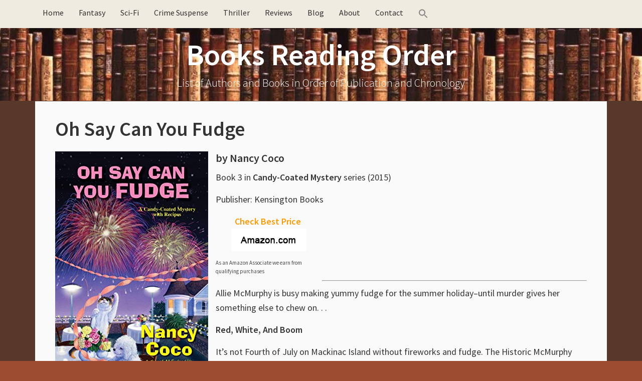

--- FILE ---
content_type: text/html; charset=UTF-8
request_url: https://booksreadingorder.com/oh-say-can-you-fudge/
body_size: 10076
content:
<!DOCTYPE html><html lang="en-US"><head ><meta charset="UTF-8" /><meta name="viewport" content="width=device-width, initial-scale=1" /><meta name="viewport" content="width=device-width, initial-scale=1.0" id="dynamik-viewport"/><meta name='robots' content='index, follow, max-image-preview:large, max-snippet:-1, max-video-preview:-1' /><title>Oh Say Can You Fudge by Nancy Coco (Candy-Coated Mystery #3)</title><meta name="description" content="Oh Say Can You Fudge by Nancy Coco - the third book in the Candy-Coated cozy mystery series (2015)" /><link rel="canonical" href="https://booksreadingorder.com/oh-say-can-you-fudge/" /><meta property="og:locale" content="en_US" /><meta property="og:type" content="article" /><meta property="og:title" content="Oh Say Can You Fudge by Nancy Coco (Candy-Coated Mystery #3)" /><meta property="og:description" content="Oh Say Can You Fudge by Nancy Coco - the third book in the Candy-Coated cozy mystery series (2015)" /><meta property="og:url" content="https://booksreadingorder.com/oh-say-can-you-fudge/" /><meta property="og:site_name" content="Books Reading Order" /><meta property="article:published_time" content="2018-06-13T15:46:18+00:00" /><meta property="og:image" content="https://images-na.ssl-images-amazon.com/images/I/51VvY3EHEEL.SX316.SX250.SY316.jpg" /><meta name="author" content="admin" /><meta name="twitter:card" content="summary_large_image" /><meta name="twitter:label1" content="Written by" /><meta name="twitter:data1" content="admin" /><meta name="twitter:label2" content="Est. reading time" /><meta name="twitter:data2" content="1 minute" /> <script type="application/ld+json" class="yoast-schema-graph">{"@context":"https://schema.org","@graph":[{"@type":"Article","@id":"https://booksreadingorder.com/oh-say-can-you-fudge/#article","isPartOf":{"@id":"https://booksreadingorder.com/oh-say-can-you-fudge/"},"author":{"name":"admin","@id":"https://booksreadingorder.com/#/schema/person/3b5f6194f77e26a9f31258eae39c0606"},"headline":"Oh Say Can You Fudge","datePublished":"2018-06-13T15:46:18+00:00","mainEntityOfPage":{"@id":"https://booksreadingorder.com/oh-say-can-you-fudge/"},"wordCount":144,"image":{"@id":"https://booksreadingorder.com/oh-say-can-you-fudge/#primaryimage"},"thumbnailUrl":"https://images-na.ssl-images-amazon.com/images/I/51VvY3EHEEL.SX316.SX250.SY316.jpg","articleSection":["Books"],"inLanguage":"en-US"},{"@type":"WebPage","@id":"https://booksreadingorder.com/oh-say-can-you-fudge/","url":"https://booksreadingorder.com/oh-say-can-you-fudge/","name":"Oh Say Can You Fudge by Nancy Coco (Candy-Coated Mystery #3)","isPartOf":{"@id":"https://booksreadingorder.com/#website"},"primaryImageOfPage":{"@id":"https://booksreadingorder.com/oh-say-can-you-fudge/#primaryimage"},"image":{"@id":"https://booksreadingorder.com/oh-say-can-you-fudge/#primaryimage"},"thumbnailUrl":"https://images-na.ssl-images-amazon.com/images/I/51VvY3EHEEL.SX316.SX250.SY316.jpg","datePublished":"2018-06-13T15:46:18+00:00","author":{"@id":"https://booksreadingorder.com/#/schema/person/3b5f6194f77e26a9f31258eae39c0606"},"description":"Oh Say Can You Fudge by Nancy Coco - the third book in the Candy-Coated cozy mystery series (2015)","breadcrumb":{"@id":"https://booksreadingorder.com/oh-say-can-you-fudge/#breadcrumb"},"inLanguage":"en-US","potentialAction":[{"@type":"ReadAction","target":["https://booksreadingorder.com/oh-say-can-you-fudge/"]}]},{"@type":"ImageObject","inLanguage":"en-US","@id":"https://booksreadingorder.com/oh-say-can-you-fudge/#primaryimage","url":"https://images-na.ssl-images-amazon.com/images/I/51VvY3EHEEL.SX316.SX250.SY316.jpg","contentUrl":"https://images-na.ssl-images-amazon.com/images/I/51VvY3EHEEL.SX316.SX250.SY316.jpg"},{"@type":"BreadcrumbList","@id":"https://booksreadingorder.com/oh-say-can-you-fudge/#breadcrumb","itemListElement":[{"@type":"ListItem","position":1,"name":"Books Reading Order","item":"https://booksreadingorder.com/"},{"@type":"ListItem","position":2,"name":"Books","item":"https://booksreadingorder.com/category/books/"},{"@type":"ListItem","position":3,"name":"Oh Say Can You Fudge"}]},{"@type":"WebSite","@id":"https://booksreadingorder.com/#website","url":"https://booksreadingorder.com/","name":"Books Reading Order","description":"List of Authors and Books in Order of Publication and Chronology","potentialAction":[{"@type":"SearchAction","target":{"@type":"EntryPoint","urlTemplate":"https://booksreadingorder.com/?s={search_term_string}"},"query-input":{"@type":"PropertyValueSpecification","valueRequired":true,"valueName":"search_term_string"}}],"inLanguage":"en-US"},{"@type":"Person","@id":"https://booksreadingorder.com/#/schema/person/3b5f6194f77e26a9f31258eae39c0606","name":"admin","image":{"@type":"ImageObject","inLanguage":"en-US","@id":"https://booksreadingorder.com/#/schema/person/image/","url":"https://booksreadingorder.com/wp-content/litespeed/avatar/c6c7a0db1ad1473a555a2765632991b0.jpg?ver=1768559969","contentUrl":"https://booksreadingorder.com/wp-content/litespeed/avatar/c6c7a0db1ad1473a555a2765632991b0.jpg?ver=1768559969","caption":"admin"}}]}</script> <link rel='dns-prefetch' href='//maxcdn.bootstrapcdn.com' /><link rel='dns-prefetch' href='//fonts.googleapis.com' /><link rel="alternate" type="application/rss+xml" title="Books Reading Order &raquo; Feed" href="https://booksreadingorder.com/feed/" /><link rel="alternate" type="application/rss+xml" title="Books Reading Order &raquo; Comments Feed" href="https://booksreadingorder.com/comments/feed/" /><link rel="alternate" title="oEmbed (JSON)" type="application/json+oembed" href="https://booksreadingorder.com/wp-json/oembed/1.0/embed?url=https%3A%2F%2Fbooksreadingorder.com%2Foh-say-can-you-fudge%2F" /><link rel="alternate" title="oEmbed (XML)" type="text/xml+oembed" href="https://booksreadingorder.com/wp-json/oembed/1.0/embed?url=https%3A%2F%2Fbooksreadingorder.com%2Foh-say-can-you-fudge%2F&#038;format=xml" /><style id='wp-img-auto-sizes-contain-inline-css' type='text/css'>img:is([sizes=auto i],[sizes^="auto," i]){contain-intrinsic-size:3000px 1500px}
/*# sourceURL=wp-img-auto-sizes-contain-inline-css */</style><link data-optimized="2" rel="stylesheet" href="https://booksreadingorder.com/wp-content/litespeed/css/5e09f977e23b3850c24ac2cd9b7b01a8.css?ver=3dfde" /><link rel='stylesheet' id='font-awesome-css' href='//maxcdn.bootstrapcdn.com/font-awesome/4.7.0/css/font-awesome.min.css?ver=4.7.0' type='text/css' media='all' /><style id='crp-style-rounded-thumbs-inline-css' type='text/css'>.crp_related.crp-rounded-thumbs a {
				width: 150px;
                height: 150px;
				text-decoration: none;
			}
			.crp_related.crp-rounded-thumbs img {
				max-width: 150px;
				margin: auto;
			}
			.crp_related.crp-rounded-thumbs .crp_title {
				width: 100%;
			}
			
/*# sourceURL=crp-style-rounded-thumbs-inline-css */</style><link rel='stylesheet' id='dynamik_enqueued_google_fonts-css' href='//fonts.googleapis.com/css?family=Source+Sans+Pro%3A300%2C400%2C600%2C300italic%2C400italic%2C600italic&#038;display=auto&#038;ver=2.6.9.95' type='text/css' media='all' /><style id='kadence-blocks-global-variables-inline-css' type='text/css'>:root {--global-kb-font-size-sm:clamp(0.8rem, 0.73rem + 0.217vw, 0.9rem);--global-kb-font-size-md:clamp(1.1rem, 0.995rem + 0.326vw, 1.25rem);--global-kb-font-size-lg:clamp(1.75rem, 1.576rem + 0.543vw, 2rem);--global-kb-font-size-xl:clamp(2.25rem, 1.728rem + 1.63vw, 3rem);--global-kb-font-size-xxl:clamp(2.5rem, 1.456rem + 3.26vw, 4rem);--global-kb-font-size-xxxl:clamp(2.75rem, 0.489rem + 7.065vw, 6rem);}:root {--global-palette1: #3182CE;--global-palette2: #2B6CB0;--global-palette3: #1A202C;--global-palette4: #2D3748;--global-palette5: #4A5568;--global-palette6: #718096;--global-palette7: #EDF2F7;--global-palette8: #F7FAFC;--global-palette9: #ffffff;}
/*# sourceURL=kadence-blocks-global-variables-inline-css */</style><link rel="https://api.w.org/" href="https://booksreadingorder.com/wp-json/" /><link rel="alternate" title="JSON" type="application/json" href="https://booksreadingorder.com/wp-json/wp/v2/posts/2533" /><link rel="EditURI" type="application/rsd+xml" title="RSD" href="https://booksreadingorder.com/xmlrpc.php?rsd" /><meta name="generator" content="WordPress 6.9" /><link rel='shortlink' href='https://booksreadingorder.com/?p=2533' /><style></style><link rel="icon" href="https://booksreadingorder.com/wp-content/themes/genesis/images/favicon.ico" /><meta name=”viewport” content=”width=device-width, initial-scale=1.0″>
 <script type="litespeed/javascript" data-src="https://www.googletagmanager.com/gtag/js?id=UA-43770938-2"></script> <script type="litespeed/javascript">window.dataLayer=window.dataLayer||[];function gtag(){dataLayer.push(arguments)}
gtag('js',new Date());gtag('config','UA-43770938-2')</script> <meta name="p:domain_verify" content="26f008f59a7e43899b3493ea18a597d9"/><style type="text/css" id="wp-custom-css">/*
You can add your own CSS here.

Click the help icon above to learn more.
*/

img {
  max-width: 100%;
  display: block;
}

#commentform .comment-form-url {display:none;}

#header .container_wrap_menu {
position: relative !important;
}

/* Remove meta data by author and date */
/* Hide calendar icon */
.entry-meta .fa-calendar {
  display: none !important;
}

/* Hide time/date */
.entry-meta .entry-time {
  display: none !important;
}

/* Hide ONLY the "by" text node */
.entry-meta {
  font-size: 0 !important;
}

.entry-meta ::before {
  content: none !important;
}


/* Restore font size for actual elements inside .entry-meta */
.entry-meta * {
  font-size: 16px !important; /* or whatever your default is */
}


.entry-meta * {
  font-size: initial; /* ...but keep icons and links readable */
}

/* Hide author name */
.entry-meta .entry-author {
  display: none !important;
}

/*remove Filed Under in footer*/
.entry-footer .entry-meta {
  display: none !important;
}

/* === Latest Books Grid === */
.latest-books-grid {
  display: grid;
  grid-template-columns: repeat(4, 1fr);
  gap: 20px;
  margin: 20px 0;
}

@media screen and (max-width: 1024px) and (min-width: 768px) {
  .latest-books-grid {
    grid-template-columns: repeat(2, 1fr);
  }
}

@media screen and (max-width: 767px) {
  .latest-books-grid {
    grid-template-columns: 1fr;
  }
}

.latest-book-item {
  text-align: left;
  font-size: 0.95em;
  margin-bottom: 20px;
}

.latest-book-item img {
  max-width: 100%;
  height: auto;
  border-radius: 4px;
  box-shadow: 0 0 6px rgba(0, 0, 0, 0.1);
  transition: transform 0.2s ease;
}

.latest-book-item img:hover {
  transform: scale(1.05);
}

.latest-book-item p {
  margin-top: 0.5em;
  font-weight: 500;
}

.latest-book-item figure {
  margin: 0;
  text-align: center;
}

.latest-book-item figcaption {
  text-align: left !important;
  font-size: 0.9em;
  color: #333;
  margin-top: 0.4em;
}

/* Hide PC-only books on mobile and tablet */
@media screen and (max-width: 1024px) {
  .pc-only {
    display: none !important;
  }
}

@media screen and (max-width: 767px) {
  .latest-books-grid {
    display: grid;
    grid-template-columns: 1fr;
    justify-items: center; /* This is the magic line */
    margin-left: auto;
    margin-right: auto;
    max-width: 100%;
  }

  .latest-book-item {
    width: 100%;
    max-width: 200px;
    text-align: center;
  }

  .latest-book-item img {
    display: block;
    margin: 0 auto;
  }
}


/* latest authors */

.latest-authors-grid {
  display: grid;
  grid-template-columns: repeat(4, 1fr); /* 4 columns */
  gap: 20px;
  margin: 30px 0;
}

.latest-author-item {
  text-align: left;
  font-size: 0.95em;
}

.latest-author-item img {
  width: 100%;
  height: auto;
  max-width: 200px;
  border-radius: 4px;
  box-shadow: 0 0 6px rgba(0,0,0,0.1);
  transition: transform 0.2s ease;
}

.latest-author-item img:hover {
  transform: scale(1.05);
}

.latest-author-item p {
  margin-top: 0.5em;
  font-weight: 500;
}


/* Gutenberg Image Block Centering Fix */
.wp-block-image {
  text-align: center;
}

.wp-block-image img {
  display: inline-block;  /* override the global block display */
  margin-left: auto;
  margin-right: auto;
}

/* Optional: center caption nicely */
.wp-block-image figcaption {
  text-align: center;
  font-size: 0.9em;
  color: #666;
}

/* Prevent next block from wrapping around floated left image */
.wp-block-image.alignleft + * {
  clear: both;
}

/* Lightweight accordion */
.accordion-header {
  background-color: #EFEBE0;
  padding: 8px 15px;
  cursor: pointer;
  border: 1px solid #ddd;
  font-weight: bold;
  margin-top: 1px;
  display: inline-block;
  border-radius: 5px;
}

.accordion-icon {
  float: right;
}

.accordion-content {
  overflow: hidden;
  max-height: 0;
  transition: max-height 0.3s ease;
  padding: 0 15px;
  border-left: 1px solid #ddd;
  border-right: 1px solid #ddd;
  border-bottom: 1px solid #ddd;
  margin-bottom: 20px;
}

.accordion-expanded {
  max-height: none;
}</style></head><body class="wp-singular post-template-default single single-post postid-2533 single-format-standard wp-theme-genesis wp-child-theme-dynamik-gen genesis header-full-width full-width-content genesis-breadcrumbs-hidden unknown-os ie11 feature-top-outside site-fluid override"><div class="site-container"><ul class="genesis-skip-link"><li><a href="#genesis-nav-primary" class="screen-reader-shortcut"> Skip to primary navigation</a></li><li><a href="#genesis-content" class="screen-reader-shortcut"> Skip to main content</a></li></ul><div class="responsive-primary-menu-container"><h3 class="mobile-primary-toggle">Navigation</h3><div class="responsive-menu-icon">
<span class="responsive-icon-bar"></span>
<span class="responsive-icon-bar"></span>
<span class="responsive-icon-bar"></span></div></div><nav class="nav-primary" aria-label="Main" id="genesis-nav-primary"><div class="wrap"><ul id="menu-home" class="menu genesis-nav-menu menu-primary js-superfish"><li id="menu-item-252" class="menu-item menu-item-type-post_type menu-item-object-page menu-item-home menu-item-252"><a href="https://booksreadingorder.com/"><span >Home</span></a></li><li id="menu-item-387" class="menu-item menu-item-type-post_type menu-item-object-page menu-item-387"><a href="https://booksreadingorder.com/fantasy-authors/"><span >Fantasy</span></a></li><li id="menu-item-388" class="menu-item menu-item-type-post_type menu-item-object-page menu-item-388"><a href="https://booksreadingorder.com/science-fiction-authors/"><span >Sci-Fi</span></a></li><li id="menu-item-850" class="menu-item menu-item-type-post_type menu-item-object-page menu-item-850"><a href="https://booksreadingorder.com/crime-mystery-authors/"><span >Crime Suspense</span></a></li><li id="menu-item-3087" class="menu-item menu-item-type-post_type menu-item-object-page menu-item-3087"><a href="https://booksreadingorder.com/thriller-authors/"><span >Thriller</span></a></li><li id="menu-item-386" class="menu-item menu-item-type-post_type menu-item-object-page menu-item-386"><a href="https://booksreadingorder.com/book-reviews/"><span >Reviews</span></a></li><li id="menu-item-329" class="menu-item menu-item-type-taxonomy menu-item-object-category menu-item-329"><a href="https://booksreadingorder.com/category/blog/"><span >Blog</span></a></li><li id="menu-item-3503" class="menu-item menu-item-type-post_type menu-item-object-page menu-item-3503"><a href="https://booksreadingorder.com/about/"><span >About</span></a></li><li id="menu-item-3504" class="menu-item menu-item-type-post_type menu-item-object-page menu-item-3504"><a href="https://booksreadingorder.com/contact/"><span >Contact</span></a></li><li class=" astm-search-menu is-menu is-dropdown menu-item"><a href="#" role="button" aria-label="Search Icon Link"><svg width="20" height="20" class="search-icon" role="img" viewBox="2 9 20 5" focusable="false" aria-label="Search">
<path class="search-icon-path" d="M15.5 14h-.79l-.28-.27C15.41 12.59 16 11.11 16 9.5 16 5.91 13.09 3 9.5 3S3 5.91 3 9.5 5.91 16 9.5 16c1.61 0 3.09-.59 4.23-1.57l.27.28v.79l5 4.99L20.49 19l-4.99-5zm-6 0C7.01 14 5 11.99 5 9.5S7.01 5 9.5 5 14 7.01 14 9.5 11.99 14 9.5 14z"></path></svg></a><form  class="is-search-form is-form-style is-form-style-3 is-form-id-0 " action="https://booksreadingorder.com/" method="get" role="search" ><label for="is-search-input-0"><span class="is-screen-reader-text">Search for:</span><input  type="search" id="is-search-input-0" name="s" value="" class="is-search-input" placeholder="Search here..." autocomplete=off /></label><button type="submit" class="is-search-submit"><span class="is-screen-reader-text">Search Button</span><span class="is-search-icon"><svg focusable="false" aria-label="Search" xmlns="http://www.w3.org/2000/svg" viewBox="0 0 24 24" width="24px"><path d="M15.5 14h-.79l-.28-.27C15.41 12.59 16 11.11 16 9.5 16 5.91 13.09 3 9.5 3S3 5.91 3 9.5 5.91 16 9.5 16c1.61 0 3.09-.59 4.23-1.57l.27.28v.79l5 4.99L20.49 19l-4.99-5zm-6 0C7.01 14 5 11.99 5 9.5S7.01 5 9.5 5 14 7.01 14 9.5 11.99 14 9.5 14z"></path></svg></span></button></form><div class="search-close"></div></li></ul></div></nav><header class="site-header"><div class="wrap"><div class="title-area"><p class="site-title"><a href="https://booksreadingorder.com/">Books Reading Order</a></p><p class="site-description">List of Authors and Books in Order of Publication and Chronology</p></div></div></header><div class="site-inner"><div class="content-sidebar-wrap"><main class="content" id="genesis-content"><article class="post-2533 post type-post status-publish format-standard category-books entry override" aria-label="Oh Say Can You Fudge"><header class="entry-header"><h1 class="entry-title">Oh Say Can You Fudge</h1><p class="entry-meta"><i class="fa fa-calendar"></i> <time class="entry-time"></time> by <span class="entry-author"><a href="https://booksreadingorder.com/author/marcsa/" class="entry-author-link" rel="author"><span class="entry-author-name">admin</span></a></span>  <i class="fa fa-comments-o"></i></p></header><div class="entry-content"><?xml encoding="UTF-8"><p><a href="http://www.amazon.com/exec/obidos/external-search?keyword=Nancy%20Coco%20Oh%20Say%20Can%20You%20Fudge&amp;tag=tz4-20" rel="nofollow"><img decoding="async" class="alignleft" src="https://images-na.ssl-images-amazon.com/images/I/51VvY3EHEEL.SX316.SX250.SY316.jpg" alt="Oh Say Can You Fudge"></a></p><h3>by <a style="color: #333333;" href="https://booksreadingorder.com/nancy-j-parra/">Nancy Coco</a></h3><p>Book 3 in <strong>Candy-Coated Mystery</strong> series (2015)</p><p>Publisher: Kensington Books<br></p><div class="content-column one_fifth"><p style="text-align: center;"><strong><span style="color: #ff9900;">Check Best Price</span>&nbsp;</strong><br>
<a href="http://www.amazon.com/exec/obidos/external-search?keyword=Nancy%20Coco%20Oh%20Say%20Can%20You%20Fudge&amp;tag=tz4-20" target="_blank" rel="noopener nofollow"><img data-lazyloaded="1" src="[data-uri]" decoding="async" class="size-full wp-image-11832 aligncenter" data-src="https://booksreadingorder.com/wp-content/uploads/2017/12/Amazon.png" alt="Amazon com" width="150" height="45"><noscript><img decoding="async" class="size-full wp-image-11832 aligncenter" src="https://booksreadingorder.com/wp-content/uploads/2017/12/Amazon.png" alt="Amazon com" width="150" height="45"></noscript></a></p><p style="color:#4a4a4a;font-size:11px;">As an Amazon Associate we earn from qualifying purchases</p></div><p>&nbsp;</p><p>&nbsp;</p><p>&nbsp;</p><hr><p>Allie McMurphy is busy making yummy fudge for the summer holiday&ndash;until murder gives her something else to chew on. . .</p><p><b>Red, White, And Boom</b></p><p>It&rsquo;s not Fourth of July on Mackinac Island without fireworks and fudge. The Historic McMurphy Hotel and Fudge Shop is supplying the treats&ndash;and Allie has hired Rodney Rivers, the biggest name in aerial displays, to create an unforgettable spectacle.</p><p>Unfortunately, Allie finds him dead, covered with screaming chicken fireworks, just before the entire warehouse of pyrotechnics goes up in smoke. Is it arson or is it murder? Allie and her bichonpoo, Mal, must sift through the suspects until the killer is caught and the island can enjoy a star-spangled celebration.</p></div><footer class="entry-footer"><p class="entry-meta"><i class="fa fa-folder-open-o"></i> <span class="entry-categories">Filed Under: <a href="https://booksreadingorder.com/category/books/" rel="category tag">Books</a></span> &nbsp;<i class="fa fa-tag"></i></p></footer></article><img data-lazyloaded="1" src="[data-uri]" width="3000" height="1" data-src="https://booksreadingorder.com/wp-content/themes/dynamik-gen/images/content-filler.png" class="dynamik-content-filler-img" alt=""><noscript><img width="3000" height="1" src="https://booksreadingorder.com/wp-content/themes/dynamik-gen/images/content-filler.png" class="dynamik-content-filler-img" alt=""></noscript></main></div></div><div id="ez-fat-footer-container-wrap" class="clearfix"><div id="ez-fat-footer-container" class="clearfix"><div id="ez-fat-footer-1" class="widget-area ez-widget-area one-half first"><section id="text-10" class="widget widget_text"><div class="widget-wrap"><div class="textwidget"><p>Copyright &#xA9;&nbsp;2026 · <a href="https://booksreadingorder.com/about/">About Books Reading Order</a> · <a href="https://booksreadingorder.com/privacy-policy/" rel="nofollow">Privacy Policy</a> · <a href="https://booksreadingorder.com/affiliate-disclosure/" rel="nofollow">Affiliate Disclosure</a></p></div></div></section></div><div id="ez-fat-footer-2" class="widget-area ez-widget-area one-half"><section id="text-18" class="widget widget_text"><div class="widget-wrap"><div class="textwidget"><p>As an Amazon Associate, we earn from qualifying purchases</p></div></div></section></div></div></div><footer class="site-footer"><div class="wrap"><p></p></div></footer></div><script type="speculationrules">{"prefetch":[{"source":"document","where":{"and":[{"href_matches":"/*"},{"not":{"href_matches":["/wp-*.php","/wp-admin/*","/wp-content/uploads/*","/wp-content/*","/wp-content/plugins/*","/wp-content/themes/dynamik-gen/*","/wp-content/themes/genesis/*","/*\\?(.+)"]}},{"not":{"selector_matches":"a[rel~=\"nofollow\"]"}},{"not":{"selector_matches":".no-prefetch, .no-prefetch a"}}]},"eagerness":"conservative"}]}</script> <script data-no-optimize="1">window.lazyLoadOptions=Object.assign({},{threshold:300},window.lazyLoadOptions||{});!function(t,e){"object"==typeof exports&&"undefined"!=typeof module?module.exports=e():"function"==typeof define&&define.amd?define(e):(t="undefined"!=typeof globalThis?globalThis:t||self).LazyLoad=e()}(this,function(){"use strict";function e(){return(e=Object.assign||function(t){for(var e=1;e<arguments.length;e++){var n,a=arguments[e];for(n in a)Object.prototype.hasOwnProperty.call(a,n)&&(t[n]=a[n])}return t}).apply(this,arguments)}function o(t){return e({},at,t)}function l(t,e){return t.getAttribute(gt+e)}function c(t){return l(t,vt)}function s(t,e){return function(t,e,n){e=gt+e;null!==n?t.setAttribute(e,n):t.removeAttribute(e)}(t,vt,e)}function i(t){return s(t,null),0}function r(t){return null===c(t)}function u(t){return c(t)===_t}function d(t,e,n,a){t&&(void 0===a?void 0===n?t(e):t(e,n):t(e,n,a))}function f(t,e){et?t.classList.add(e):t.className+=(t.className?" ":"")+e}function _(t,e){et?t.classList.remove(e):t.className=t.className.replace(new RegExp("(^|\\s+)"+e+"(\\s+|$)")," ").replace(/^\s+/,"").replace(/\s+$/,"")}function g(t){return t.llTempImage}function v(t,e){!e||(e=e._observer)&&e.unobserve(t)}function b(t,e){t&&(t.loadingCount+=e)}function p(t,e){t&&(t.toLoadCount=e)}function n(t){for(var e,n=[],a=0;e=t.children[a];a+=1)"SOURCE"===e.tagName&&n.push(e);return n}function h(t,e){(t=t.parentNode)&&"PICTURE"===t.tagName&&n(t).forEach(e)}function a(t,e){n(t).forEach(e)}function m(t){return!!t[lt]}function E(t){return t[lt]}function I(t){return delete t[lt]}function y(e,t){var n;m(e)||(n={},t.forEach(function(t){n[t]=e.getAttribute(t)}),e[lt]=n)}function L(a,t){var o;m(a)&&(o=E(a),t.forEach(function(t){var e,n;e=a,(t=o[n=t])?e.setAttribute(n,t):e.removeAttribute(n)}))}function k(t,e,n){f(t,e.class_loading),s(t,st),n&&(b(n,1),d(e.callback_loading,t,n))}function A(t,e,n){n&&t.setAttribute(e,n)}function O(t,e){A(t,rt,l(t,e.data_sizes)),A(t,it,l(t,e.data_srcset)),A(t,ot,l(t,e.data_src))}function w(t,e,n){var a=l(t,e.data_bg_multi),o=l(t,e.data_bg_multi_hidpi);(a=nt&&o?o:a)&&(t.style.backgroundImage=a,n=n,f(t=t,(e=e).class_applied),s(t,dt),n&&(e.unobserve_completed&&v(t,e),d(e.callback_applied,t,n)))}function x(t,e){!e||0<e.loadingCount||0<e.toLoadCount||d(t.callback_finish,e)}function M(t,e,n){t.addEventListener(e,n),t.llEvLisnrs[e]=n}function N(t){return!!t.llEvLisnrs}function z(t){if(N(t)){var e,n,a=t.llEvLisnrs;for(e in a){var o=a[e];n=e,o=o,t.removeEventListener(n,o)}delete t.llEvLisnrs}}function C(t,e,n){var a;delete t.llTempImage,b(n,-1),(a=n)&&--a.toLoadCount,_(t,e.class_loading),e.unobserve_completed&&v(t,n)}function R(i,r,c){var l=g(i)||i;N(l)||function(t,e,n){N(t)||(t.llEvLisnrs={});var a="VIDEO"===t.tagName?"loadeddata":"load";M(t,a,e),M(t,"error",n)}(l,function(t){var e,n,a,o;n=r,a=c,o=u(e=i),C(e,n,a),f(e,n.class_loaded),s(e,ut),d(n.callback_loaded,e,a),o||x(n,a),z(l)},function(t){var e,n,a,o;n=r,a=c,o=u(e=i),C(e,n,a),f(e,n.class_error),s(e,ft),d(n.callback_error,e,a),o||x(n,a),z(l)})}function T(t,e,n){var a,o,i,r,c;t.llTempImage=document.createElement("IMG"),R(t,e,n),m(c=t)||(c[lt]={backgroundImage:c.style.backgroundImage}),i=n,r=l(a=t,(o=e).data_bg),c=l(a,o.data_bg_hidpi),(r=nt&&c?c:r)&&(a.style.backgroundImage='url("'.concat(r,'")'),g(a).setAttribute(ot,r),k(a,o,i)),w(t,e,n)}function G(t,e,n){var a;R(t,e,n),a=e,e=n,(t=Et[(n=t).tagName])&&(t(n,a),k(n,a,e))}function D(t,e,n){var a;a=t,(-1<It.indexOf(a.tagName)?G:T)(t,e,n)}function S(t,e,n){var a;t.setAttribute("loading","lazy"),R(t,e,n),a=e,(e=Et[(n=t).tagName])&&e(n,a),s(t,_t)}function V(t){t.removeAttribute(ot),t.removeAttribute(it),t.removeAttribute(rt)}function j(t){h(t,function(t){L(t,mt)}),L(t,mt)}function F(t){var e;(e=yt[t.tagName])?e(t):m(e=t)&&(t=E(e),e.style.backgroundImage=t.backgroundImage)}function P(t,e){var n;F(t),n=e,r(e=t)||u(e)||(_(e,n.class_entered),_(e,n.class_exited),_(e,n.class_applied),_(e,n.class_loading),_(e,n.class_loaded),_(e,n.class_error)),i(t),I(t)}function U(t,e,n,a){var o;n.cancel_on_exit&&(c(t)!==st||"IMG"===t.tagName&&(z(t),h(o=t,function(t){V(t)}),V(o),j(t),_(t,n.class_loading),b(a,-1),i(t),d(n.callback_cancel,t,e,a)))}function $(t,e,n,a){var o,i,r=(i=t,0<=bt.indexOf(c(i)));s(t,"entered"),f(t,n.class_entered),_(t,n.class_exited),o=t,i=a,n.unobserve_entered&&v(o,i),d(n.callback_enter,t,e,a),r||D(t,n,a)}function q(t){return t.use_native&&"loading"in HTMLImageElement.prototype}function H(t,o,i){t.forEach(function(t){return(a=t).isIntersecting||0<a.intersectionRatio?$(t.target,t,o,i):(e=t.target,n=t,a=o,t=i,void(r(e)||(f(e,a.class_exited),U(e,n,a,t),d(a.callback_exit,e,n,t))));var e,n,a})}function B(e,n){var t;tt&&!q(e)&&(n._observer=new IntersectionObserver(function(t){H(t,e,n)},{root:(t=e).container===document?null:t.container,rootMargin:t.thresholds||t.threshold+"px"}))}function J(t){return Array.prototype.slice.call(t)}function K(t){return t.container.querySelectorAll(t.elements_selector)}function Q(t){return c(t)===ft}function W(t,e){return e=t||K(e),J(e).filter(r)}function X(e,t){var n;(n=K(e),J(n).filter(Q)).forEach(function(t){_(t,e.class_error),i(t)}),t.update()}function t(t,e){var n,a,t=o(t);this._settings=t,this.loadingCount=0,B(t,this),n=t,a=this,Y&&window.addEventListener("online",function(){X(n,a)}),this.update(e)}var Y="undefined"!=typeof window,Z=Y&&!("onscroll"in window)||"undefined"!=typeof navigator&&/(gle|ing|ro)bot|crawl|spider/i.test(navigator.userAgent),tt=Y&&"IntersectionObserver"in window,et=Y&&"classList"in document.createElement("p"),nt=Y&&1<window.devicePixelRatio,at={elements_selector:".lazy",container:Z||Y?document:null,threshold:300,thresholds:null,data_src:"src",data_srcset:"srcset",data_sizes:"sizes",data_bg:"bg",data_bg_hidpi:"bg-hidpi",data_bg_multi:"bg-multi",data_bg_multi_hidpi:"bg-multi-hidpi",data_poster:"poster",class_applied:"applied",class_loading:"litespeed-loading",class_loaded:"litespeed-loaded",class_error:"error",class_entered:"entered",class_exited:"exited",unobserve_completed:!0,unobserve_entered:!1,cancel_on_exit:!0,callback_enter:null,callback_exit:null,callback_applied:null,callback_loading:null,callback_loaded:null,callback_error:null,callback_finish:null,callback_cancel:null,use_native:!1},ot="src",it="srcset",rt="sizes",ct="poster",lt="llOriginalAttrs",st="loading",ut="loaded",dt="applied",ft="error",_t="native",gt="data-",vt="ll-status",bt=[st,ut,dt,ft],pt=[ot],ht=[ot,ct],mt=[ot,it,rt],Et={IMG:function(t,e){h(t,function(t){y(t,mt),O(t,e)}),y(t,mt),O(t,e)},IFRAME:function(t,e){y(t,pt),A(t,ot,l(t,e.data_src))},VIDEO:function(t,e){a(t,function(t){y(t,pt),A(t,ot,l(t,e.data_src))}),y(t,ht),A(t,ct,l(t,e.data_poster)),A(t,ot,l(t,e.data_src)),t.load()}},It=["IMG","IFRAME","VIDEO"],yt={IMG:j,IFRAME:function(t){L(t,pt)},VIDEO:function(t){a(t,function(t){L(t,pt)}),L(t,ht),t.load()}},Lt=["IMG","IFRAME","VIDEO"];return t.prototype={update:function(t){var e,n,a,o=this._settings,i=W(t,o);{if(p(this,i.length),!Z&&tt)return q(o)?(e=o,n=this,i.forEach(function(t){-1!==Lt.indexOf(t.tagName)&&S(t,e,n)}),void p(n,0)):(t=this._observer,o=i,t.disconnect(),a=t,void o.forEach(function(t){a.observe(t)}));this.loadAll(i)}},destroy:function(){this._observer&&this._observer.disconnect(),K(this._settings).forEach(function(t){I(t)}),delete this._observer,delete this._settings,delete this.loadingCount,delete this.toLoadCount},loadAll:function(t){var e=this,n=this._settings;W(t,n).forEach(function(t){v(t,e),D(t,n,e)})},restoreAll:function(){var e=this._settings;K(e).forEach(function(t){P(t,e)})}},t.load=function(t,e){e=o(e);D(t,e)},t.resetStatus=function(t){i(t)},t}),function(t,e){"use strict";function n(){e.body.classList.add("litespeed_lazyloaded")}function a(){console.log("[LiteSpeed] Start Lazy Load"),o=new LazyLoad(Object.assign({},t.lazyLoadOptions||{},{elements_selector:"[data-lazyloaded]",callback_finish:n})),i=function(){o.update()},t.MutationObserver&&new MutationObserver(i).observe(e.documentElement,{childList:!0,subtree:!0,attributes:!0})}var o,i;t.addEventListener?t.addEventListener("load",a,!1):t.attachEvent("onload",a)}(window,document);</script><script data-no-optimize="1">window.litespeed_ui_events=window.litespeed_ui_events||["mouseover","click","keydown","wheel","touchmove","touchstart"];var urlCreator=window.URL||window.webkitURL;function litespeed_load_delayed_js_force(){console.log("[LiteSpeed] Start Load JS Delayed"),litespeed_ui_events.forEach(e=>{window.removeEventListener(e,litespeed_load_delayed_js_force,{passive:!0})}),document.querySelectorAll("iframe[data-litespeed-src]").forEach(e=>{e.setAttribute("src",e.getAttribute("data-litespeed-src"))}),"loading"==document.readyState?window.addEventListener("DOMContentLoaded",litespeed_load_delayed_js):litespeed_load_delayed_js()}litespeed_ui_events.forEach(e=>{window.addEventListener(e,litespeed_load_delayed_js_force,{passive:!0})});async function litespeed_load_delayed_js(){let t=[];for(var d in document.querySelectorAll('script[type="litespeed/javascript"]').forEach(e=>{t.push(e)}),t)await new Promise(e=>litespeed_load_one(t[d],e));document.dispatchEvent(new Event("DOMContentLiteSpeedLoaded")),window.dispatchEvent(new Event("DOMContentLiteSpeedLoaded"))}function litespeed_load_one(t,e){console.log("[LiteSpeed] Load ",t);var d=document.createElement("script");d.addEventListener("load",e),d.addEventListener("error",e),t.getAttributeNames().forEach(e=>{"type"!=e&&d.setAttribute("data-src"==e?"src":e,t.getAttribute(e))});let a=!(d.type="text/javascript");!d.src&&t.textContent&&(d.src=litespeed_inline2src(t.textContent),a=!0),t.after(d),t.remove(),a&&e()}function litespeed_inline2src(t){try{var d=urlCreator.createObjectURL(new Blob([t.replace(/^(?:<!--)?(.*?)(?:-->)?$/gm,"$1")],{type:"text/javascript"}))}catch(e){d="data:text/javascript;base64,"+btoa(t.replace(/^(?:<!--)?(.*?)(?:-->)?$/gm,"$1"))}return d}</script><script data-no-optimize="1">var litespeed_vary=document.cookie.replace(/(?:(?:^|.*;\s*)_lscache_vary\s*\=\s*([^;]*).*$)|^.*$/,"");litespeed_vary||fetch("/wp-content/plugins/litespeed-cache/guest.vary.php",{method:"POST",cache:"no-cache",redirect:"follow"}).then(e=>e.json()).then(e=>{console.log(e),e.hasOwnProperty("reload")&&"yes"==e.reload&&(sessionStorage.setItem("litespeed_docref",document.referrer),window.location.reload(!0))});</script><script data-optimized="1" type="litespeed/javascript" data-src="https://booksreadingorder.com/wp-content/litespeed/js/dc246336d2f304dfe552e88c8dd59854.js?ver=3dfde"></script></body></html>
<!-- Page optimized by LiteSpeed Cache @2026-01-19 01:37:46 -->

<!-- Page cached by LiteSpeed Cache 7.7 on 2026-01-19 01:37:46 -->
<!-- Guest Mode -->